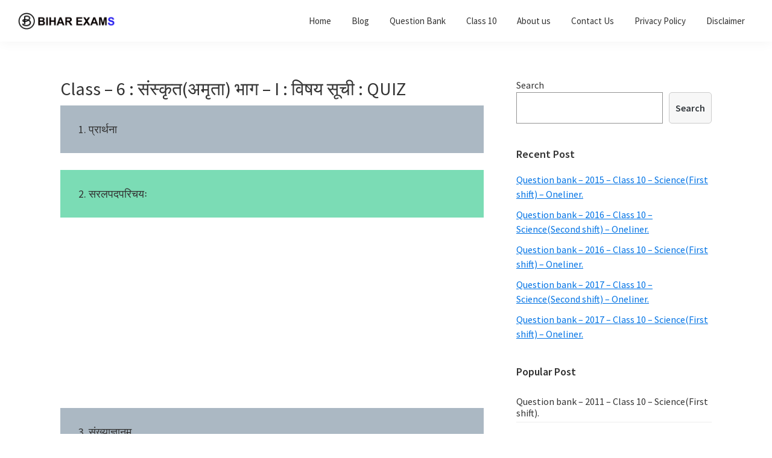

--- FILE ---
content_type: text/html; charset=UTF-8
request_url: https://biharexams.com/class-6-%E0%A4%85%E0%A4%AE%E0%A5%83%E0%A4%A4%E0%A4%BE-%E0%A4%AD%E0%A4%BE%E0%A4%97-i/
body_size: 10128
content:
<!DOCTYPE html>
<html lang="en-US" prefix="og: https://ogp.me/ns#">
<head >
<meta charset="UTF-8" />
<meta name="viewport" content="width=device-width, initial-scale=1" />

<!-- Search Engine Optimization by Rank Math - https://s.rankmath.com/home -->
<title>Class - 6 : संस्कृत(अमृता) भाग - I : विषय सूची : QUIZ &raquo; BIHAR EXAMS</title>
<meta name="description" content="1. प्रार्थना"/>
<meta name="robots" content="index, follow, max-snippet:-1, max-video-preview:-1, max-image-preview:large"/>
<link rel="canonical" href="https://biharexams.com/class-6-%e0%a4%85%e0%a4%ae%e0%a5%83%e0%a4%a4%e0%a4%be-%e0%a4%ad%e0%a4%be%e0%a4%97-i/" />
<meta property="og:locale" content="en_US" />
<meta property="og:type" content="article" />
<meta property="og:title" content="Class - 6 : संस्कृत(अमृता) भाग - I : विषय सूची : QUIZ &raquo; BIHAR EXAMS" />
<meta property="og:description" content="1. प्रार्थना" />
<meta property="og:url" content="https://biharexams.com/class-6-%e0%a4%85%e0%a4%ae%e0%a5%83%e0%a4%a4%e0%a4%be-%e0%a4%ad%e0%a4%be%e0%a4%97-i/" />
<meta property="og:site_name" content="BIHAR EXAMS" />
<meta property="og:updated_time" content="2021-01-06T13:56:50+05:30" />
<meta name="twitter:card" content="summary_large_image" />
<meta name="twitter:title" content="Class - 6 : संस्कृत(अमृता) भाग - I : विषय सूची : QUIZ &raquo; BIHAR EXAMS" />
<meta name="twitter:description" content="1. प्रार्थना" />
<script type="application/ld+json" class="rank-math-schema">{"@context":"https://schema.org","@graph":[{"@type":["Person","Organization"],"@id":"https://biharexams.com/#person","name":"admin","logo":{"@type":"ImageObject","@id":"https://biharexams.com/#logo","url":"https://biharexams.com/wp-content/uploads/2020/03/profile.png","caption":"admin","inLanguage":"en-US","width":"800","height":"800"},"image":{"@type":"ImageObject","@id":"https://biharexams.com/#logo","url":"https://biharexams.com/wp-content/uploads/2020/03/profile.png","caption":"admin","inLanguage":"en-US","width":"800","height":"800"}},{"@type":"WebSite","@id":"https://biharexams.com/#website","url":"https://biharexams.com","name":"admin","publisher":{"@id":"https://biharexams.com/#person"},"inLanguage":"en-US"},{"@type":"Person","@id":"https://biharexams.com/author/admin/","name":"BIHAR EXAMS","url":"https://biharexams.com/author/admin/","image":{"@type":"ImageObject","@id":"https://secure.gravatar.com/avatar/8dd518f72ca27ee25c2d061f0c21c3b1?s=96&amp;d=mm&amp;r=g","url":"https://secure.gravatar.com/avatar/8dd518f72ca27ee25c2d061f0c21c3b1?s=96&amp;d=mm&amp;r=g","caption":"BIHAR EXAMS","inLanguage":"en-US"}},{"@type":"WebPage","@id":"https://biharexams.com/class-6-%e0%a4%85%e0%a4%ae%e0%a5%83%e0%a4%a4%e0%a4%be-%e0%a4%ad%e0%a4%be%e0%a4%97-i/#webpage","url":"https://biharexams.com/class-6-%e0%a4%85%e0%a4%ae%e0%a5%83%e0%a4%a4%e0%a4%be-%e0%a4%ad%e0%a4%be%e0%a4%97-i/","name":"Class - 6 : \u0938\u0902\u0938\u094d\u0915\u0943\u0924(\u0905\u092e\u0943\u0924\u093e) \u092d\u093e\u0917 - I : \u0935\u093f\u0937\u092f \u0938\u0942\u091a\u0940 : QUIZ &raquo; BIHAR EXAMS","datePublished":"2021-01-05T15:31:08+05:30","dateModified":"2021-01-06T13:56:50+05:30","author":{"@id":"https://biharexams.com/author/admin/"},"isPartOf":{"@id":"https://biharexams.com/#website"},"inLanguage":"en-US"},{"@type":"Article","headline":"Class - 6 : \u0938\u0902\u0938\u094d\u0915\u0943\u0924(\u0905\u092e\u0943\u0924\u093e) \u092d\u093e\u0917 - I : \u0935\u093f\u0937\u092f \u0938\u0942\u091a\u0940 : QUIZ &raquo; BIHAR EXAMS","datePublished":"2021-01-05T15:31:08+05:30","dateModified":"2021-01-06T13:56:50+05:30","author":{"@id":"https://biharexams.com/author/admin/"},"publisher":{"@id":"https://biharexams.com/#person"},"description":"1. \u092a\u094d\u0930\u093e\u0930\u094d\u0925\u0928\u093e","name":"Class - 6 : \u0938\u0902\u0938\u094d\u0915\u0943\u0924(\u0905\u092e\u0943\u0924\u093e) \u092d\u093e\u0917 - I : \u0935\u093f\u0937\u092f \u0938\u0942\u091a\u0940 : QUIZ &raquo; BIHAR EXAMS","@id":"https://biharexams.com/class-6-%e0%a4%85%e0%a4%ae%e0%a5%83%e0%a4%a4%e0%a4%be-%e0%a4%ad%e0%a4%be%e0%a4%97-i/#richSnippet","isPartOf":{"@id":"https://biharexams.com/class-6-%e0%a4%85%e0%a4%ae%e0%a5%83%e0%a4%a4%e0%a4%be-%e0%a4%ad%e0%a4%be%e0%a4%97-i/#webpage"},"inLanguage":"en-US","mainEntityOfPage":{"@id":"https://biharexams.com/class-6-%e0%a4%85%e0%a4%ae%e0%a5%83%e0%a4%a4%e0%a4%be-%e0%a4%ad%e0%a4%be%e0%a4%97-i/#webpage"}}]}</script>
<!-- /Rank Math WordPress SEO plugin -->

<link rel='dns-prefetch' href='//static.addtoany.com' />
<link rel='dns-prefetch' href='//fonts.googleapis.com' />
<link rel='dns-prefetch' href='//s.w.org' />
<link rel='dns-prefetch' href='//pagead2.googlesyndication.com' />
<link href='https://fonts.gstatic.com' crossorigin rel='preconnect' />
<link rel="alternate" type="application/rss+xml" title="BIHAR EXAMS &raquo; Feed" href="https://biharexams.com/feed/" />
<link rel="alternate" type="application/rss+xml" title="BIHAR EXAMS &raquo; Comments Feed" href="https://biharexams.com/comments/feed/" />
		<script>
			window._wpemojiSettings = {"baseUrl":"https:\/\/s.w.org\/images\/core\/emoji\/13.1.0\/72x72\/","ext":".png","svgUrl":"https:\/\/s.w.org\/images\/core\/emoji\/13.1.0\/svg\/","svgExt":".svg","source":{"concatemoji":"https:\/\/biharexams.com\/wp-includes\/js\/wp-emoji-release.min.js?ver=5.8.12"}};
			!function(e,a,t){var n,r,o,i=a.createElement("canvas"),p=i.getContext&&i.getContext("2d");function s(e,t){var a=String.fromCharCode;p.clearRect(0,0,i.width,i.height),p.fillText(a.apply(this,e),0,0);e=i.toDataURL();return p.clearRect(0,0,i.width,i.height),p.fillText(a.apply(this,t),0,0),e===i.toDataURL()}function c(e){var t=a.createElement("script");t.src=e,t.defer=t.type="text/javascript",a.getElementsByTagName("head")[0].appendChild(t)}for(o=Array("flag","emoji"),t.supports={everything:!0,everythingExceptFlag:!0},r=0;r<o.length;r++)t.supports[o[r]]=function(e){if(!p||!p.fillText)return!1;switch(p.textBaseline="top",p.font="600 32px Arial",e){case"flag":return s([127987,65039,8205,9895,65039],[127987,65039,8203,9895,65039])?!1:!s([55356,56826,55356,56819],[55356,56826,8203,55356,56819])&&!s([55356,57332,56128,56423,56128,56418,56128,56421,56128,56430,56128,56423,56128,56447],[55356,57332,8203,56128,56423,8203,56128,56418,8203,56128,56421,8203,56128,56430,8203,56128,56423,8203,56128,56447]);case"emoji":return!s([10084,65039,8205,55357,56613],[10084,65039,8203,55357,56613])}return!1}(o[r]),t.supports.everything=t.supports.everything&&t.supports[o[r]],"flag"!==o[r]&&(t.supports.everythingExceptFlag=t.supports.everythingExceptFlag&&t.supports[o[r]]);t.supports.everythingExceptFlag=t.supports.everythingExceptFlag&&!t.supports.flag,t.DOMReady=!1,t.readyCallback=function(){t.DOMReady=!0},t.supports.everything||(n=function(){t.readyCallback()},a.addEventListener?(a.addEventListener("DOMContentLoaded",n,!1),e.addEventListener("load",n,!1)):(e.attachEvent("onload",n),a.attachEvent("onreadystatechange",function(){"complete"===a.readyState&&t.readyCallback()})),(n=t.source||{}).concatemoji?c(n.concatemoji):n.wpemoji&&n.twemoji&&(c(n.twemoji),c(n.wpemoji)))}(window,document,window._wpemojiSettings);
		</script>
		<style>
img.wp-smiley,
img.emoji {
	display: inline !important;
	border: none !important;
	box-shadow: none !important;
	height: 1em !important;
	width: 1em !important;
	margin: 0 .07em !important;
	vertical-align: -0.1em !important;
	background: none !important;
	padding: 0 !important;
}
</style>
	<link rel="stylesheet" href="https://biharexams.com/wp-content/cache/minify/d6464.css" media="all" />

<style id='genesis-sample-inline-css'>

		.wp-custom-logo .site-container .custom-logo-link {
			aspect-ratio: 162/27.771428571429;
		}
		
		.wp-custom-logo .site-container .title-area {
			max-width: 162px;
		}
		
		.wp-custom-logo .title-area {
			padding-top: 21.114285714286px;
		}
		
</style>
<link rel="stylesheet" href="https://biharexams.com/wp-content/cache/minify/a5ff7.css" media="all" />

<style id='wp-block-library-inline-css'>
.has-text-align-justify{text-align:justify;}
</style>
<link rel="stylesheet" href="https://biharexams.com/wp-content/cache/minify/8470c.css" media="all" />





<link rel='stylesheet' id='genesis-sample-fonts-css'  href='https://fonts.googleapis.com/css?family=Source+Sans+Pro:400,400i,600,700&#038;display=swap' media='all' />
<link rel="stylesheet" href="https://biharexams.com/wp-content/cache/minify/6128e.css" media="all" />


<style id='genesis-sample-gutenberg-inline-css'>
.gb-block-post-grid .gb-post-grid-items h2 a:hover {
	color: #0073e5;
}

.site-container .wp-block-button .wp-block-button__link {
	background-color: #0073e5;
}

.wp-block-button .wp-block-button__link:not(.has-background),
.wp-block-button .wp-block-button__link:not(.has-background):focus,
.wp-block-button .wp-block-button__link:not(.has-background):hover {
	color: #ffffff;
}

.site-container .wp-block-button.is-style-outline .wp-block-button__link {
	color: #0073e5;
}

.site-container .wp-block-button.is-style-outline .wp-block-button__link:focus,
.site-container .wp-block-button.is-style-outline .wp-block-button__link:hover {
	color: #2396ff;
}		.site-container .has-small-font-size {
			font-size: 12px;
		}		.site-container .has-normal-font-size {
			font-size: 18px;
		}		.site-container .has-large-font-size {
			font-size: 20px;
		}		.site-container .has-larger-font-size {
			font-size: 24px;
		}		.site-container .has-theme-primary-color,
		.site-container .wp-block-button .wp-block-button__link.has-theme-primary-color,
		.site-container .wp-block-button.is-style-outline .wp-block-button__link.has-theme-primary-color {
			color: #0073e5;
		}

		.site-container .has-theme-primary-background-color,
		.site-container .wp-block-button .wp-block-button__link.has-theme-primary-background-color,
		.site-container .wp-block-pullquote.is-style-solid-color.has-theme-primary-background-color {
			background-color: #0073e5;
		}		.site-container .has-theme-secondary-color,
		.site-container .wp-block-button .wp-block-button__link.has-theme-secondary-color,
		.site-container .wp-block-button.is-style-outline .wp-block-button__link.has-theme-secondary-color {
			color: #0073e5;
		}

		.site-container .has-theme-secondary-background-color,
		.site-container .wp-block-button .wp-block-button__link.has-theme-secondary-background-color,
		.site-container .wp-block-pullquote.is-style-solid-color.has-theme-secondary-background-color {
			background-color: #0073e5;
		}
</style>
<link rel="stylesheet" href="https://biharexams.com/wp-content/cache/minify/da833.css" media="all" />



<script id='addtoany-core-js-before'>
window.a2a_config=window.a2a_config||{};a2a_config.callbacks=[];a2a_config.overlays=[];a2a_config.templates={};
</script>
<script async src='https://static.addtoany.com/menu/page.js' id='addtoany-core-js'></script>
<script  src="https://biharexams.com/wp-content/cache/minify/50b13.js"></script>


<script  async src="https://biharexams.com/wp-content/cache/minify/0eca3.js"></script>


<link rel="https://api.w.org/" href="https://biharexams.com/wp-json/" /><link rel="alternate" type="application/json" href="https://biharexams.com/wp-json/wp/v2/pages/2896" /><link rel="EditURI" type="application/rsd+xml" title="RSD" href="https://biharexams.com/xmlrpc.php?rsd" />
<link rel="wlwmanifest" type="application/wlwmanifest+xml" href="https://biharexams.com/wp-includes/wlwmanifest.xml" /> 
<meta name="generator" content="WordPress 5.8.12" />
<link rel='shortlink' href='https://biharexams.com/?p=2896' />
<link rel="alternate" type="application/json+oembed" href="https://biharexams.com/wp-json/oembed/1.0/embed?url=https%3A%2F%2Fbiharexams.com%2Fclass-6-%25e0%25a4%2585%25e0%25a4%25ae%25e0%25a5%2583%25e0%25a4%25a4%25e0%25a4%25be-%25e0%25a4%25ad%25e0%25a4%25be%25e0%25a4%2597-i%2F" />
<link rel="alternate" type="text/xml+oembed" href="https://biharexams.com/wp-json/oembed/1.0/embed?url=https%3A%2F%2Fbiharexams.com%2Fclass-6-%25e0%25a4%2585%25e0%25a4%25ae%25e0%25a5%2583%25e0%25a4%25a4%25e0%25a4%25be-%25e0%25a4%25ad%25e0%25a4%25be%25e0%25a4%2597-i%2F&#038;format=xml" />
        <script type="text/javascript">
            ( function () {
                window.lae_fs = { can_use_premium_code: false};
            } )();
        </script>
        <meta name="generator" content="Site Kit by Google 1.46.0" /><style type='text/css'>img#wpstats{display:none}</style>
		<link rel="pingback" href="https://biharexams.com/xmlrpc.php" />

<!-- Google AdSense snippet added by Site Kit -->
<meta name="google-adsense-platform-account" content="ca-host-pub-2644536267352236">
<meta name="google-adsense-platform-domain" content="sitekit.withgoogle.com">
<!-- End Google AdSense snippet added by Site Kit -->

<!-- Google AdSense snippet added by Site Kit -->
<script src="https://pagead2.googlesyndication.com/pagead/js/adsbygoogle.js?client=ca-pub-2599582559548686" crossorigin="anonymous"></script>

<!-- End Google AdSense snippet added by Site Kit -->
<style id="uagb-style-conditional-extension">@media (min-width: 1025px){body .uag-hide-desktop.uagb-google-map__wrap,body .uag-hide-desktop{display:none !important}}@media (min-width: 768px) and (max-width: 1024px){body .uag-hide-tab.uagb-google-map__wrap,body .uag-hide-tab{display:none !important}}@media (max-width: 767px){body .uag-hide-mob.uagb-google-map__wrap,body .uag-hide-mob{display:none !important}}</style><style id="uagb-style-frontend-2896">.uag-blocks-common-selector{z-index:var(--z-index-desktop) !important}@media (max-width: 976px){.uag-blocks-common-selector{z-index:var(--z-index-tablet) !important}}@media (max-width: 767px){.uag-blocks-common-selector{z-index:var(--z-index-mobile) !important}}
</style><link rel="icon" href="https://biharexams.com/wp-content/uploads/2021/07/cropped-Bihar-Exams-logo-700x120-1-32x32.png" sizes="32x32" />
<link rel="icon" href="https://biharexams.com/wp-content/uploads/2021/07/cropped-Bihar-Exams-logo-700x120-1-192x192.png" sizes="192x192" />
<link rel="apple-touch-icon" href="https://biharexams.com/wp-content/uploads/2021/07/cropped-Bihar-Exams-logo-700x120-1-180x180.png" />
<meta name="msapplication-TileImage" content="https://biharexams.com/wp-content/uploads/2021/07/cropped-Bihar-Exams-logo-700x120-1-270x270.png" />
</head>
<body data-rsssl=1 class="page-template-default page page-id-2896 wp-custom-logo wp-embed-responsive header-full-width content-sidebar genesis-breadcrumbs-hidden genesis-singular-image-hidden genesis-footer-widgets-hidden no-js first-block-core-paragraph elementor-default elementor-kit-3933" itemscope itemtype="https://schema.org/WebPage">	<script>
	//<![CDATA[
	(function(){
		var c = document.body.classList;
		c.remove( 'no-js' );
		c.add( 'js' );
	})();
	//]]>
	</script>
	<div class="site-container"><ul class="genesis-skip-link"><li><a href="#genesis-nav-primary" class="screen-reader-shortcut"> Skip to primary navigation</a></li><li><a href="#genesis-content" class="screen-reader-shortcut"> Skip to main content</a></li><li><a href="#genesis-sidebar-primary" class="screen-reader-shortcut"> Skip to primary sidebar</a></li></ul><header class="site-header" itemscope itemtype="https://schema.org/WPHeader"><div class="wrap"><div class="title-area"><a href="https://biharexams.com/" class="custom-logo-link" rel="home"><img width="700" height="120" src="https://biharexams.com/wp-content/uploads/2021/07/Bihar-Exams-logo-700x120-1.png" class="custom-logo" alt="Bihar Exams" srcset="https://biharexams.com/wp-content/uploads/2021/07/Bihar-Exams-logo-700x120-1.png 700w, https://biharexams.com/wp-content/uploads/2021/07/Bihar-Exams-logo-700x120-1-300x51.png 300w" sizes="(max-width: 700px) 100vw, 700px" /></a><p class="site-title" itemprop="headline">BIHAR EXAMS</p><p class="site-description" itemprop="description">A best and free platform to prepare your examination.</p></div><nav class="nav-primary" aria-label="Main" itemscope itemtype="https://schema.org/SiteNavigationElement" id="genesis-nav-primary"><div class="wrap"><ul id="menu-main" class="menu genesis-nav-menu menu-primary js-superfish"><li id="menu-item-140" class="menu-item menu-item-type-custom menu-item-object-custom menu-item-home menu-item-140"><a href="https://biharexams.com/" itemprop="url"><span itemprop="name">Home</span></a></li>
<li id="menu-item-3772" class="menu-item menu-item-type-post_type menu-item-object-page menu-item-3772"><a href="https://biharexams.com/blog/" itemprop="url"><span itemprop="name">Blog</span></a></li>
<li id="menu-item-2355" class="menu-item menu-item-type-post_type menu-item-object-page menu-item-2355"><a href="https://biharexams.com/question-bank/" itemprop="url"><span itemprop="name">Question Bank</span></a></li>
<li id="menu-item-483" class="menu-item menu-item-type-post_type menu-item-object-page menu-item-483"><a href="https://biharexams.com/class-10-select-your-subject/" itemprop="url"><span itemprop="name">Class 10</span></a></li>
<li id="menu-item-4046" class="menu-item menu-item-type-post_type menu-item-object-page menu-item-4046"><a href="https://biharexams.com/about-us/" itemprop="url"><span itemprop="name">About us</span></a></li>
<li id="menu-item-4050" class="menu-item menu-item-type-post_type menu-item-object-page menu-item-4050"><a href="https://biharexams.com/contact-us/" itemprop="url"><span itemprop="name">Contact Us</span></a></li>
<li id="menu-item-4048" class="menu-item menu-item-type-post_type menu-item-object-page menu-item-privacy-policy menu-item-4048"><a href="https://biharexams.com/privacy-policy/" itemprop="url"><span itemprop="name">Privacy Policy</span></a></li>
<li id="menu-item-4047" class="menu-item menu-item-type-post_type menu-item-object-page menu-item-4047"><a href="https://biharexams.com/disclaimer/" itemprop="url"><span itemprop="name">Disclaimer</span></a></li>
</ul></div></nav></div></header><div class="site-inner"><div class="content-sidebar-wrap"><main class="content" id="genesis-content"><article class="post-2896 page type-page status-publish entry" aria-label="Class &#8211; 6 : संस्कृत(अमृता) भाग &#8211; I : विषय सूची : QUIZ" itemscope itemtype="https://schema.org/CreativeWork"><header class="entry-header"><h1 class="entry-title" itemprop="headline">Class &#8211; 6 : संस्कृत(अमृता) भाग &#8211; I : विषय सूची : QUIZ</h1>
</header><div class="entry-content" itemprop="text">
<p class="has-cyan-bluish-gray-background-color has-background">   1. प्रार्थना </p>



<p class="has-light-green-cyan-background-color has-background">   2. सरलपदपरिचयः </p><div class='code-block code-block-3' style='margin: 8px 0; clear: both;'>
<script async src="https://pagead2.googlesyndication.com/pagead/js/adsbygoogle.js?client=ca-pub-2599582559548686"
     crossorigin="anonymous"></script>
<ins class="adsbygoogle"
     style="display:block; text-align:center;"
     data-ad-layout="in-article"
     data-ad-format="fluid"
     data-ad-client="ca-pub-2599582559548686"
     data-ad-slot="5360425355"></ins>
<script>
     (adsbygoogle = window.adsbygoogle || []).push({});
</script>
</div>




<p class="has-cyan-bluish-gray-background-color has-background">   3. संख्याज्ञानम् </p>



<p class="has-light-green-cyan-background-color has-background">   4. क्रियापदपरिचयः </p>



<p class="has-cyan-bluish-gray-background-color has-background">   5. मम परिवारः </p>



<p class="has-light-green-cyan-background-color has-background">   6. सुभाषितानि </p>



<p class="has-cyan-bluish-gray-background-color has-background">   7. शश-सिंहकथा</p>



<p class="has-light-green-cyan-background-color has-background">   8. जलमेव जीवनम्</p>



<p class="has-cyan-bluish-gray-background-color has-background">   9. खेलक्षेत्रम्</p>



<p class="has-light-green-cyan-background-color has-background">   10. सामाजिकं समत्वम्</p>



<p class="has-cyan-bluish-gray-background-color has-background">   11. गङ्गानदी</p>



<p class="has-light-green-cyan-background-color has-background">   12. नितिश्लोकाः </p>
<!-- CONTENT END 1 -->
</div></article></main><aside class="sidebar sidebar-primary widget-area" role="complementary" aria-label="Primary Sidebar" itemscope itemtype="https://schema.org/WPSideBar" id="genesis-sidebar-primary"><h2 class="genesis-sidebar-title screen-reader-text">Primary Sidebar</h2><section id="block-2" class="widget widget_block widget_search"><div class="widget-wrap"><form role="search" method="get" action="https://biharexams.com/" class="wp-block-search__button-outside wp-block-search__text-button wp-block-search"><label for="wp-block-search__input-1" class="wp-block-search__label">Search</label><div class="wp-block-search__inside-wrapper"><input type="search" id="wp-block-search__input-1" class="wp-block-search__input" name="s" value="" placeholder=""  required /><button type="submit" class="wp-block-search__button ">Search</button></div></form></div></section>

		<section id="recent-posts-5" class="widget widget_recent_entries"><div class="widget-wrap">
		<h3 class="widgettitle widget-title">Recent Post</h3>
<nav role="navigation" aria-label="Recent Post">
		<ul>
											<li>
					<a href="https://biharexams.com/question-bank-2015-class-10-sciencefirst-shift-oneliner/">Question bank – 2015 – Class 10 – Science(First shift) – Oneliner.</a>
									</li>
											<li>
					<a href="https://biharexams.com/question-bank-2016-class-10-sciencesecond-shift-oneliner/">Question bank – 2016 – Class 10 – Science(Second shift) – Oneliner.</a>
									</li>
											<li>
					<a href="https://biharexams.com/question-bank-2016-class-10-sciencefirst-shift-oneliner/">Question bank – 2016 – Class 10 – Science(First shift) – Oneliner.</a>
									</li>
											<li>
					<a href="https://biharexams.com/question-bank-2017-class-10-sciencesecond-shift-oneliner/">Question bank – 2017 – Class 10 – Science(Second shift) – Oneliner.</a>
									</li>
											<li>
					<a href="https://biharexams.com/question-bank-2017-class-10-sciencefirst-shift-oneliner/">Question bank &#8211; 2017 &#8211; Class 10 &#8211; Science(First shift) &#8211; Oneliner.</a>
									</li>
					</ul>

		</nav></div></section>
<section id="featured-post-2" class="widget featured-content featuredpost"><div class="widget-wrap"><h3 class="widgettitle widget-title">Popular Post</h3>
<article class="post-3990 post type-post status-publish format-standard category-question-bank tag-bihar-board tag-bihar-board-class-10 tag-bihar-board-question-bank tag-bihar-exam tag-bihar-exam-quizes tag-bihar-exams tag-bihar-question-bank tag-biharboard tag-biharboard-question-bank-science-2011-first-shift tag-biharboardvigyan tag-biharboarquestionbank tag-biharexam tag-biharexams tag-biharexams-question-bank tag-biharexams-question-bank-2011-science-first-shift tag-class-10-question-bank-2011-science-first-shift tag-first-shift-science-question-bank tag-question-bank-2011 tag-science-question-bank-2011-first-shift entry" aria-label="Question bank &#8211; 2011 &#8211; Class 10 &#8211; Science(First shift)."><header class="entry-header"><h4 class="entry-title" itemprop="headline"><a href="https://biharexams.com/question-bank-2011-class-10-sciencefirst-shift/">Question bank &#8211; 2011 &#8211; Class 10 &#8211; Science(First shift).</a></h4></header></article><article class="post-3975 post type-post status-publish format-standard category-question-bank tag-bihar-board tag-bihar-board-class-10 tag-bihar-board-question-bank tag-bihar-exam tag-bihar-exam-quizes tag-bihar-exams tag-bihar-exams-question-bank-2012-science-first-shift tag-bihar-question-bank tag-biharboard tag-biharboard-question-bank-class-10-science-first-shift tag-biharboardvigyan tag-biharboarquestionbank tag-biharexam tag-biharexams tag-biharexams-question-bank tag-biharexams-question-bank-2012-science-first tag-class-10-question-bank tag-question-bank-2012 tag-question-bank-2012-first-shift tag-questions-for-all-competitive-exams tag-science-first-shift-question-bank tag-stateboard-bihar entry" aria-label="Question bank &#8211; 2012 &#8211; Class 10 &#8211; Science(First shift)."><header class="entry-header"><h4 class="entry-title" itemprop="headline"><a href="https://biharexams.com/question-bank-2012-class-10-sciencefirst-shift/">Question bank &#8211; 2012 &#8211; Class 10 &#8211; Science(First shift).</a></h4></header></article><article class="post-3831 post type-post status-publish format-standard category-question-bank tag-2013-question-bank tag-2013-science-question-bank tag-bihar-board tag-bihar-board-class-10 tag-bihar-board-question-bank tag-bihar-exam tag-bihar-exam-quizes tag-bihar-exams tag-bihar-question-bank tag-biharboard tag-biharboard-question-bank-2013-first-shift tag-biharboard-question-bank-2013-science-firts-shift tag-biharboardvigyan tag-biharboarquestionbank tag-biharexam tag-biharexams tag-biharexams-question-bank tag-biharexams-question-bank-2013-first-shift tag-biharexasm-question-bank-2013-science-first-shift tag-question-bank-2013 tag-question-bank-2013-science-first-shift tag-stateboard-bihar entry" aria-label="Question bank &#8211; 2013 &#8211; Class 10 &#8211; Science(First shift)."><header class="entry-header"><h4 class="entry-title" itemprop="headline"><a href="https://biharexams.com/question-bank-2013-class-10-sciencefirst-shift/">Question bank &#8211; 2013 &#8211; Class 10 &#8211; Science(First shift).</a></h4></header></article><article class="post-3828 post type-post status-publish format-standard category-question-bank tag-2014-science-second-shift tag-bihar-board tag-bihar-board-class-10 tag-bihar-board-question-bank tag-bihar-exam tag-bihar-exam-quizes tag-bihar-exams tag-bihar-question-bank tag-biharboard tag-biharboard-question-bank-2014-science-second-shift tag-biharboardvigyan tag-biharboarquestionbank tag-biharexam tag-biharexams tag-biharexams-question-bank tag-biharexams-question-bank-2014science-second-shift tag-class-10-question-bank-science-2014-second-shift tag-question-bank-2014 tag-second-shift-question-bank-2014 tag-stateboard-bihar entry" aria-label="Question bank &#8211; 2014 &#8211; Class 10 &#8211; Science(Second shift)."><header class="entry-header"><h4 class="entry-title" itemprop="headline"><a href="https://biharexams.com/question-bank-2014-class-10-sciencesecond-shift/">Question bank &#8211; 2014 &#8211; Class 10 &#8211; Science(Second shift).</a></h4></header></article><article class="post-3812 post type-post status-publish format-standard category-question-bank tag-3178 tag-2014-questionbank tag-bihar-board tag-bihar-board-class-10 tag-bihar-board-question-bank tag-bihar-exam tag-bihar-exam-quizes tag-bihar-exams tag-bihar-question-bank tag-biharboard tag-biharboard-question-bank-2014-science-first-shift tag-biharboardvigyan tag-biharboarquestionbank tag-biharexam tag-biharexams tag-biharexams-question-bank tag-biharexams-question-bank-2014-science-first-shift tag-class-10 tag-class-10-question-bank tag-class-10-question-bank-2014-first-shift tag-class10 tag-first-shift-question-bank-2014 tag-question-bank-2014 tag-science-first-shift-question-bank tag-stateboard-bihar tag-vigyan-first-shift-question-bank tag-vigyan-pratham-pali-2014 entry" aria-label="Question bank &#8211; 2014 &#8211; Class 10 &#8211; Science(First shift)."><header class="entry-header"><h4 class="entry-title" itemprop="headline"><a href="https://biharexams.com/question-bank-2014-class-10-sciencefirst-shift/">Question bank &#8211; 2014 &#8211; Class 10 &#8211; Science(First shift).</a></h4></header></article></div></section>
<section id="custom_html-4" class="widget_text widget widget_custom_html"><div class="widget_text widget-wrap"><h3 class="widgettitle widget-title">Subscribe via Email!</h3>
<div class="textwidget custom-html-widget"><link href='https://fonts.googleapis.com/css?family=Oswald:400' rel='stylesheet' type='text/css'/>
<style>
#biharexams-FeedBurner {
border: 1px solid #CCCCCC;
padding: 10px 0;
text-align: center;
width: responsivenesspx;
}
#biharexams-FeedBurner input[type="text"] {
border: 1px solid #BBBBBB;
font-size: 13px;
margin: 0 0 15px 0;
padding: 10px;
text-align: center;
width: 87%;
color:#888;
}
#biharexams-FeedBurner input {
box-shadow: 0 2px 2px #BBBBBB;
-moz-box-shadow: 0 2px 2px #BBBBBB;
-webkit-box-shadow: 0 2px 2px #BBBBBB;
}
#name {
background: url(https://i.imgur.com/XrHTe.png) no-repeat scroll right center #FFFFFF;
}
#email {
background: url(https://i.imgur.com/2BCD0.png) no-repeat scroll right center #FFFFFF;
}
#biharexams-FeedBurner input[type="submit"] {
background: #a8012e;
border: 1px solid #192126;
color: #FFFFFF;
cursor: pointer;
font-size: 16px;
font-weight: bold;
height: 40px;
margin-top: 5px;
padding: 8px 0;
text-transform: capitalize;
width: 87%;
}
#biharexams-FeedBurner input[type="submit"]:hover {
background: none repeat scroll 0 0 #3a3a3a;
transition: all 0.5s;
}
</style>
<div id="biharexams-FeedBurner">
<form onsubmit="window.open('https://feedburner.google.com/fb/a/mailverify?uri=biharexams', 'popupwindow', 'scrollbars=yes,width=550,height=520');return true" target="popupwindow" method="post" action="https://feedburner.google.com/fb/a/mailverify">
<input type="hidden" name="uri" value="biharexams" /><p><font size="2" color="#a8012e">  Aapko Ek Email Aayega Usme Ek Link Hogi, Uspar Click Karke Confirm Jarur Kare. </font><br/><br/>
<input type="hidden" value="en_US" name="loc" />
<input  class="placer" type='text'  name='email' placeholder='Your Email' text-align: center; />
<input type="submit" value="Subscribe Kare!" id="submit" name="submit" />
</p></form>
</div>
</div></div></section>
<section id="custom_html-6" class="widget_text widget widget_custom_html"><div class="widget_text widget-wrap"><div class="textwidget custom-html-widget"><script async src="https://pagead2.googlesyndication.com/pagead/js/adsbygoogle.js?client=ca-pub-2599582559548686"
     crossorigin="anonymous"></script>
<!-- Squre -->
<ins class="adsbygoogle"
     style="display:block"
     data-ad-client="ca-pub-2599582559548686"
     data-ad-slot="1667909587"
     data-ad-format="auto"
     data-full-width-responsive="true"></ins>
<script>
     (adsbygoogle = window.adsbygoogle || []).push({});
</script></div></div></section>
<section id="categories-5" class="widget widget_categories"><div class="widget-wrap"><h3 class="widgettitle widget-title">Categories</h3>
<nav role="navigation" aria-label="Categories">
			<ul>
					<li class="cat-item cat-item-7"><a href="https://biharexams.com/category/class-10/" title="Class 10 study material.">Class 10</a>
</li>
	<li class="cat-item cat-item-1104"><a href="https://biharexams.com/category/class-10-one-liner/">Class 10 &#8211; One liner</a>
</li>
	<li class="cat-item cat-item-81"><a href="https://biharexams.com/category/class-6/">Class 6 &#8211; One Liner</a>
</li>
	<li class="cat-item cat-item-1679"><a href="https://biharexams.com/category/class-6-quiz/">Class 6 &#8211; Quiz</a>
</li>
	<li class="cat-item cat-item-99"><a href="https://biharexams.com/category/class-7/">Class 7</a>
</li>
	<li class="cat-item cat-item-198"><a href="https://biharexams.com/category/class-7-one-liner/">Class 7 &#8211; One Liner</a>
</li>
	<li class="cat-item cat-item-323"><a href="https://biharexams.com/category/class-8-one-liner/">Class 8 &#8211; One Liner</a>
</li>
	<li class="cat-item cat-item-416"><a href="https://biharexams.com/category/class-9-one-liner/">Class 9 &#8211; One Liner</a>
</li>
	<li class="cat-item cat-item-1518"><a href="https://biharexams.com/category/question-bank/">Question bank</a>
</li>
	<li class="cat-item cat-item-2592"><a href="https://biharexams.com/category/question-bank-oneliner/">Question bank oneliner</a>
</li>
			</ul>

			</nav></div></section>
</aside></div></div><footer class="site-footer" itemscope itemtype="https://schema.org/WPFooter"><div class="wrap"><p>Copyright &#xA9;&nbsp;2020&#x02013;2026 · BIHAR EXAMS

</p><nav class="nav-secondary" aria-label="Secondary" itemscope itemtype="https://schema.org/SiteNavigationElement"><div class="wrap"><ul id="menu-footer" class="menu genesis-nav-menu menu-secondary js-superfish"><li id="menu-item-138" class="menu-item menu-item-type-custom menu-item-object-custom menu-item-home menu-item-138"><a href="https://biharexams.com/" itemprop="url"><span itemprop="name">Home</span></a></li>
<li id="menu-item-3773" class="menu-item menu-item-type-post_type menu-item-object-page menu-item-3773"><a href="https://biharexams.com/blog/" itemprop="url"><span itemprop="name">Blog</span></a></li>
<li id="menu-item-110" class="menu-item menu-item-type-post_type menu-item-object-page menu-item-110"><a href="https://biharexams.com/contact-us/" itemprop="url"><span itemprop="name">Contact us</span></a></li>
<li id="menu-item-111" class="menu-item menu-item-type-post_type menu-item-object-page menu-item-111"><a href="https://biharexams.com/about-us/" itemprop="url"><span itemprop="name">About us</span></a></li>
<li id="menu-item-261" class="menu-item menu-item-type-post_type menu-item-object-page menu-item-privacy-policy menu-item-261"><a href="https://biharexams.com/privacy-policy/" itemprop="url"><span itemprop="name">Privacy Policy</span></a></li>
<li id="menu-item-4045" class="menu-item menu-item-type-post_type menu-item-object-page menu-item-4045"><a href="https://biharexams.com/disclaimer/" itemprop="url"><span itemprop="name">Disclaimer</span></a></li>
</ul></div></nav></div></footer></div>	<script type="text/javascript">
		function genesisBlocksShare( url, title, w, h ){
			var left = ( window.innerWidth / 2 )-( w / 2 );
			var top  = ( window.innerHeight / 2 )-( h / 2 );
			return window.open(url, title, 'toolbar=no, location=no, directories=no, status=no, menubar=no, scrollbars=no, resizable=no, copyhistory=no, width=600, height=600, top='+top+', left='+left);
		}
	</script>
	<style type="text/css" media="screen"></style>



<script  src="https://biharexams.com/wp-content/cache/minify/26c7e.js"></script>

<script id='genesis-sample-responsive-menu-js-extra'>
var genesis_responsive_menu = {"mainMenu":"Menu","menuIconClass":"dashicons-before dashicons-menu","subMenu":"Submenu","subMenuIconClass":"dashicons-before dashicons-arrow-down-alt2","menuClasses":{"others":[".nav-primary"]}};
</script>

<script  src="https://biharexams.com/wp-content/cache/minify/6a167.js"></script>

<script src='https://stats.wp.com/e-202604.js' defer></script>
<script>
	_stq = window._stq || [];
	_stq.push([ 'view', {v:'ext',j:'1:10.3',blog:'195528473',post:'2896',tz:'5.5',srv:'biharexams.com'} ]);
	_stq.push([ 'clickTrackerInit', '195528473', '2896' ]);
</script>
</body></html>

<!--
Performance optimized by W3 Total Cache. Learn more: https://www.boldgrid.com/w3-total-cache/

Page Caching using Disk: Enhanced{w3tc_pagecache_reject_reason}
Minified using Disk

Served from: biharexams.com @ 2026-01-24 11:02:23 by W3 Total Cache
-->

--- FILE ---
content_type: text/html; charset=utf-8
request_url: https://www.google.com/recaptcha/api2/aframe
body_size: 269
content:
<!DOCTYPE HTML><html><head><meta http-equiv="content-type" content="text/html; charset=UTF-8"></head><body><script nonce="dwHZXshHXvDHSh75R8m77w">/** Anti-fraud and anti-abuse applications only. See google.com/recaptcha */ try{var clients={'sodar':'https://pagead2.googlesyndication.com/pagead/sodar?'};window.addEventListener("message",function(a){try{if(a.source===window.parent){var b=JSON.parse(a.data);var c=clients[b['id']];if(c){var d=document.createElement('img');d.src=c+b['params']+'&rc='+(localStorage.getItem("rc::a")?sessionStorage.getItem("rc::b"):"");window.document.body.appendChild(d);sessionStorage.setItem("rc::e",parseInt(sessionStorage.getItem("rc::e")||0)+1);localStorage.setItem("rc::h",'1769232746305');}}}catch(b){}});window.parent.postMessage("_grecaptcha_ready", "*");}catch(b){}</script></body></html>